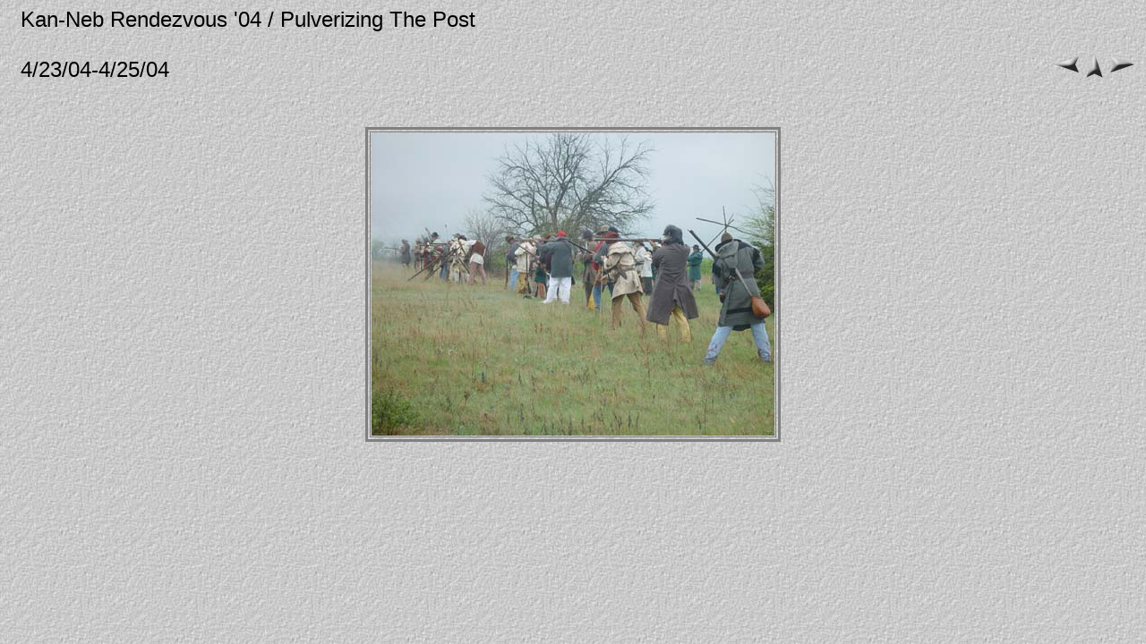

--- FILE ---
content_type: text/html
request_url: http://talking-bear.com/pages/DSC03729.htm
body_size: 652
content:
<HTML>
	<HEAD>
		<TITLE>DSC03729</TITLE>
		<META name="generator" content="Adobe Photoshop(R) 6.0 Web Photo Gallery">
		<META http-equiv="Content-Type" content="text/html; charset=iso-8859-1">
	</HEAD>
<BODY background="../images/background.jpg" bgcolor="#FFFFFF"  text="#000000"  link="#FF0000"  vlink="#CCCC99"  alink="#0000FF" >

<TABLE border=0 cellspacing=0 cellpadding=0 WIDTH=100%>
<TR valign=bottom>
	<TD width=15></TD>
	<TD align=left valign=middle><FONT size="5"  face="Arial" >Kan-Neb Rendezvous '04 / Pulverizing The Post <BR>
    <BR>4/23/04-4/25/04</FONT></TD>
	<TD align=right valign=bottom NOWRAP>
	<TABLE>
	<TR>
		<TD><A href="DSC03725.htm" ><IMG src="../images/previous.gif" vspace=2 hspace=1 border=0 alt=Previous></A></TD>
		<TD valign=middle><A href="../kneb04.htm" ><IMG src="../images/home.gif" vspace=2 hspace=1 border="0" alt=Home></A></TD>
		<TD><A href="DSC03734.htm" ><IMG src="../images/next.gif" vspace=2 hspace=1 border=0 alt=Next></A></TD>
	</TR>
	</TABLE>
	</TD>
</TR>
</TABLE>

<P>&nbsp;</P>

<CENTER>

<TABLE border=3 bordercolor=#808080 bordercolorlight=#C0C0C0 bordercolordark=#404040>
<TR>
	<TD align=center valign=middle>
	<IMG src="../images/DSC03729.jpg"  align=bottom border="0" alt=DSC03729>
</TD>
</TR>
</TABLE>
</CENTER>
<P><CENTER><FONT size="3"  face="Arial" ></FONT></CENTER></P>

</BODY>

</HTML>
